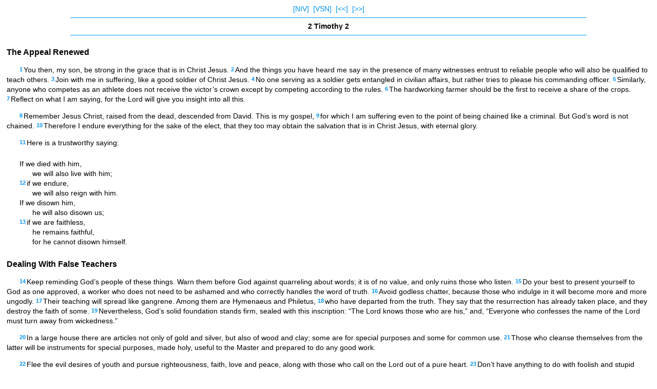

--- FILE ---
content_type: text/html
request_url: https://mbible.com/niv/2_timothy/2.htm
body_size: 7116
content:
<!DOCTYPE html PUBLIC "-//WAPFORUM//DTD XHTML Mobile 1.0//EN" "//www.wapforum.org/DTD/xhtml-mobile10.dtd"><html xmlns="//www.w3.org/1999/xhtml"><head><meta http-equiv="Content-Type" content="text/html; charset=utf-8" /><title>2 Timothy 2 NIV</title><link rel="stylesheet" type="text/css" href="/styleniv.css"></head><body><span class="style1"><div align="center"><a href="/niv">[NIV]</a>&nbsp;&nbsp;<a href="/translations/2_timothy/2.htm">[VSN]</a>&nbsp;&nbsp;<a href="/niv/2_timothy/1.htm">[<<]</a>&nbsp;&nbsp;<a href="/niv/2_timothy/3.htm">[>>]</a><hr align="center" width="80%" size="1" color="#0099FF"><div align="center"><b>2 Timothy 2</b></div><hr align="center" width="80%" size="1" color="#0099FF"><table width="90%"></table><div align="left"><p class="sectionhead">The Appeal Renewed</p><p class="reg"><span class="reftext"><a href="/2_timothy/2-1.htm"><b>1</b></a></span>You then, my son, be strong in the grace that is in Christ Jesus. <span class="reftext"><a href="/2_timothy/2-2.htm"><b>2</b></a></span>And the things you have heard me say in the presence of many witnesses entrust to reliable people who will also be qualified to teach others. <span class="reftext"><a href="/2_timothy/2-3.htm"><b>3</b></a></span>Join with me in suffering, like a good soldier of Christ Jesus. <span class="reftext"><a href="/2_timothy/2-4.htm"><b>4</b></a></span>No one serving as a soldier gets entangled in civilian affairs, but rather tries to please his commanding officer. <span class="reftext"><a href="/2_timothy/2-5.htm"><b>5</b></a></span>Similarly, anyone who competes as an athlete does not receive the victor&#8217;s crown except by competing according to the rules. <span class="reftext"><a href="/2_timothy/2-6.htm"><b>6</b></a></span>The hardworking farmer should be the first to receive a share of the crops. <span class="reftext"><a href="/2_timothy/2-7.htm"><b>7</b></a></span>Reflect on what I am saying, for the Lord will give you insight into all this.</p><p class="reg"><span class="reftext"><a href="/2_timothy/2-8.htm"><b>8</b></a></span>Remember Jesus Christ, raised from the dead, descended from David. This is my gospel, <span class="reftext"><a href="/2_timothy/2-9.htm"><b>9</b></a></span>for which I am suffering even to the point of being chained like a criminal. But God&#8217;s word is not chained. <span class="reftext"><a href="/2_timothy/2-10.htm"><b>10</b></a></span>Therefore I endure everything for the sake of the elect, that they too may obtain the salvation that is in Christ Jesus, with eternal glory.</p><p class="reg"><span class="reftext"><a href="/2_timothy/2-11.htm"><b>11</b></a></span>Here is a trustworthy saying:</p><div class="stanza"><p class="line1">If we died with him,</p><p class="line2">we will also live with him;</p><p class="line1"><span class="reftext"><a href="/2_timothy/2-12.htm"><b>12</b></a></span>if we endure,</p><p class="line2">we will also reign with him.</p><p class="line1">If we disown him,</p><p class="line2">he will also disown us;</p><p class="line1"><span class="reftext"><a href="/2_timothy/2-13.htm"><b>13</b></a></span>if we are faithless,</p><p class="line2">he remains faithful,</p><p class="line2">for he cannot disown himself.</p></div><p class="sectionhead">Dealing With False Teachers</p><p class="reg"><span class="reftext"><a href="/2_timothy/2-14.htm"><b>14</b></a></span>Keep reminding God&#8217;s people of these things. Warn them before God against quarreling about words; it is of no value, and only ruins those who listen. <span class="reftext"><a href="/2_timothy/2-15.htm"><b>15</b></a></span>Do your best to present yourself to God as one approved, a worker who does not need to be ashamed and who correctly handles the word of truth. <span class="reftext"><a href="/2_timothy/2-16.htm"><b>16</b></a></span>Avoid godless chatter, because those who indulge in it will become more and more ungodly. <span class="reftext"><a href="/2_timothy/2-17.htm"><b>17</b></a></span>Their teaching will spread like gangrene. Among them are Hymenaeus and Philetus, <span class="reftext"><a href="/2_timothy/2-18.htm"><b>18</b></a></span>who have departed from the truth. They say that the resurrection has already taken place, and they destroy the faith of some. <span class="reftext"><a href="/2_timothy/2-19.htm"><b>19</b></a></span>Nevertheless, God&#8217;s solid foundation stands firm, sealed with this inscription: &#8220;The Lord knows those who are his,&#8221; and, &#8220;Everyone who confesses the name of the Lord must turn away from wickedness.&#8221;</p><p class="reg"><span class="reftext"><a href="/2_timothy/2-20.htm"><b>20</b></a></span>In a large house there are articles not only of gold and silver, but also of wood and clay; some are for special purposes and some for common use. <span class="reftext"><a href="/2_timothy/2-21.htm"><b>21</b></a></span>Those who cleanse themselves from the latter will be instruments for special purposes, made holy, useful to the Master and prepared to do any good work.</p><p class="reg"><span class="reftext"><a href="/2_timothy/2-22.htm"><b>22</b></a></span>Flee the evil desires of youth and pursue righteousness, faith, love and peace, along with those who call on the Lord out of a pure heart. <span class="reftext"><a href="/2_timothy/2-23.htm"><b>23</b></a></span>Don&#8217;t have anything to do with foolish and stupid arguments, because you know they produce quarrels. <span class="reftext"><a href="/2_timothy/2-24.htm"><b>24</b></a></span>And the Lord&#8217;s servant must not be quarrelsome but must be kind to everyone, able to teach, not resentful. <span class="reftext"><a href="/2_timothy/2-25.htm"><b>25</b></a></span>Opponents must be gently instructed, in the hope that God will grant them repentance leading them to a knowledge of the truth, <span class="reftext"><a href="/2_timothy/2-26.htm"><b>26</b></a></span>and that they will come to their senses and escape from the trap of the devil, who has taken them captive to do his will.</p>
























<br></div></div><div align="center"><hr align="center" width="80%" size="1" color="#0099FF"><a href="/niv/2_timothy/1.htm">&lt;&lt;</a> <a href="/niv/2_timothy/2.htm">2 Timothy 2</a> <a href="/niv/2_timothy/3.htm">&gt;&gt;</a><p>THE HOLY BIBLE, NEW INTERNATIONAL VERSION&reg;, NIV&reg;<br>Copyright &copy; 1973, 1978, 1984, 2011 by<p><a href="//www.biblica.mobi/">Biblica&reg;</a><p>Used by permission. All rights reserved worldwide.<p> <a href=" http://niv.scripturetext.com/version.htm">See detailed copyright information.</a><hr align="center" width="80%" size="1" color="#0099FF"><a href="//www.zondervan.com/Cultures/en-US/Mobile/NIV+Study+Bible+Suite.htm">NIV Study Bible Suite</a><p><a href="//www.zondervan.com/Cultures/en-US/Mobile/PDABibleRetailers.htm">NIV &amp; TNIV Bibles for Your Mobile Device</a><p><a href="//www.biblica.mobi">Biblica.mobi</a><p><a href="//www.zondervanbiblesearch.com/mobile/">Zondervan Bible Search</a><hr align="center" width="80%" size="1" color="#0099FF"><a href="//biblehub.com">Bible Hub</a></div></div></span></body></html>

--- FILE ---
content_type: text/css
request_url: https://mbible.com/styleniv.css
body_size: 4253
content:

body    {
        margin-top: 8px;;
        margin-bottom: 7px;
        padding-left: 5px;
        padding-right: 5px;
        overflow-x:hidden;
}
.style1 {
	font-size: 14px;
	line-height: 19px;
	font-family: Arial, Helvetica, sans-serif;
}
.style3 {
	font-size: 14px;
	line-height: 19px;
	font-family: Arial, Helvetica, sans-serif;
}
A:link {text-decoration:none; color:#0092F2; } A:visited {text-decoration:none; color:#0092F2; } A:hover {text-decoration:none; color:99D6FF}

.acrostic

{
    FONT-SIZE:16px;
    LINE-HEIGHT:24px;
    COLOR: #552200;
    FONT-FAMILY: Ezra SIL, SBL Hebrew, FrankRuehl, David, ALPHABETUM Unicode, Marin, Cardo, Palatino Linotype, Arial, Helvetica, Sans-serif;
    font-weight:700;
    TEXT-DECORATION: none;
    text-align: center;
}

.attribution

{
    FONT-STYLE: italic;
    text-align: right; padding-top:5px; margin-top:5px;  padding-right:25px;  margin-top:5px; padding-bottom:5px; margin-bottom:5px; 
}
.bibletable { width:55%; }
.cellitem3 { text-align:right; padding:3px;}
.cellitem2 { padding:3px; }
.cellitem1 {  padding:3px; }
.embsection { padding-left:25px; padding-right:25px; }
.emphasis { font-style:normal; }
.hebrewtitle { font-style:italic; text-align:center; padding-left:20px; padding-right:20px;}
.psalmhdg { font-weight:700; text-align:center; }
.outlinelist { padding-left:25px; padding-right:25px; padding-top:0px; padding-bottom:0px; }
.serieslist { padding-left:25px; padding-right:25px; padding-top:0px; padding-bottom:0px; }
.item1
{
    margin-top:2px;  padding-top:2px;
	margin-left:25px; margin-right:0px; 
	text-indent:-25px; 
	margin-bottom:2px; padding-bottom:2px;
}
.item2
{
    margin-top:2px;  padding-top:2px;
	margin-left:50px; margin-right:0px;
	text-indent:-25px; 
	margin-bottom:2px; padding-bottom:2px;
}
.itemcontinued
{
    margin-top:2px;  padding-top:2px;
	margin-left:25px; margin-right:0px; 
	text-indent:25px; 
	margin-bottom:2px; padding-bottom:2px;
}
.reg { text-indent:25px; }
.introduction { text-indent:25px; }
.setapart { padding-left:25px; padding-right:25px; }
.pinlinelist { padding-left:25px; padding-right:25px; }
.opening { text-indent:25px; }
.emb { padding-left:25px; padding-right:25px; }
.speech { padding:0px; }
.pcontinued { margin-left:0px; }
.maintitle { font-weight:700; font-size: 14px; text-align:center;}
.secondarytitle { font-style:italic; font-size: 14px; text-align:center; }
.proverbsmajorsection { font-weight:700; font-size: 14px; text-align:center;}
.line1 { padding-left:25px; padding-right:25px; padding-top:0px; padding-bottom:0px; margin-top:0px; margin-bottom:0px; }
.line2 { padding-left:50px; padding-right:25px; padding-top:0px; padding-bottom:0px; margin-top:0px; margin-bottom:0px; }
.line3 { padding-left:25px; padding-right:25px; padding-top:0px; padding-bottom:0px; margin-top:0px; margin-bottom:0px; }
.stanza { padding-top:8px; padding-bottom:8px; }
.embstanza { padding-top:8px; padding-bottom:8px; }
.sectionhead { font-weight:700; font-size:16px;}
.minorsectionhead { font-style:italic; }
.variantsectionhead { text-align:center; padding-left:25px; padding-right:25px; }
.doxology { text-align:center; padding-left:25px; padding-right:25px; padding-top:1px; padding-bottom:1px; margin-top:1px; margin-bottom:1px;}
.pconclusion { padding-left:25px; padding-right:25px; }
.speaker { font-style:italic; }
.foreign { font-style:italic; }
.refrain { font-style:italic; text-align:right; padding-top:5px; margin-top:5px;  padding-right:25px;  margin-top:5px; padding-bottom:5px; margin-bottom:5px; }
.red { COLOR: #FF0000; }
.name
{
    font-variant: small-caps; 
}
.inscription
{
    text-transform:uppercase; font-size:13px; text-align:center; padding-left:25px; padding-right:25px; padding-top:1px; padding-bottom:1px; margin-top:1px; margin-bottom:1px;
}
.parallelpassage
{
    FONT-SIZE: 12px; font-style:italic; text-align:center;
}
.reftext
{
    FONT-SIZE: 11px;
    COLOR: #001320;
    LINE-HEIGHT: 14px;
    margin-right:2px;
    vertical-align: text-top;
    FONT-FAMILY: Arial, Helvetica, Sans-serif;
}
.fnref
{
    FONT-SIZE: 11px;
    COLOR: #001320;
    LINE-HEIGHT: 14px;
    margin-right:2px;
    vertical-align: text-top;
    FONT-FAMILY: Arial, Helvetica, Sans-serif;
}
.botlink
{ font-weight:700;}


